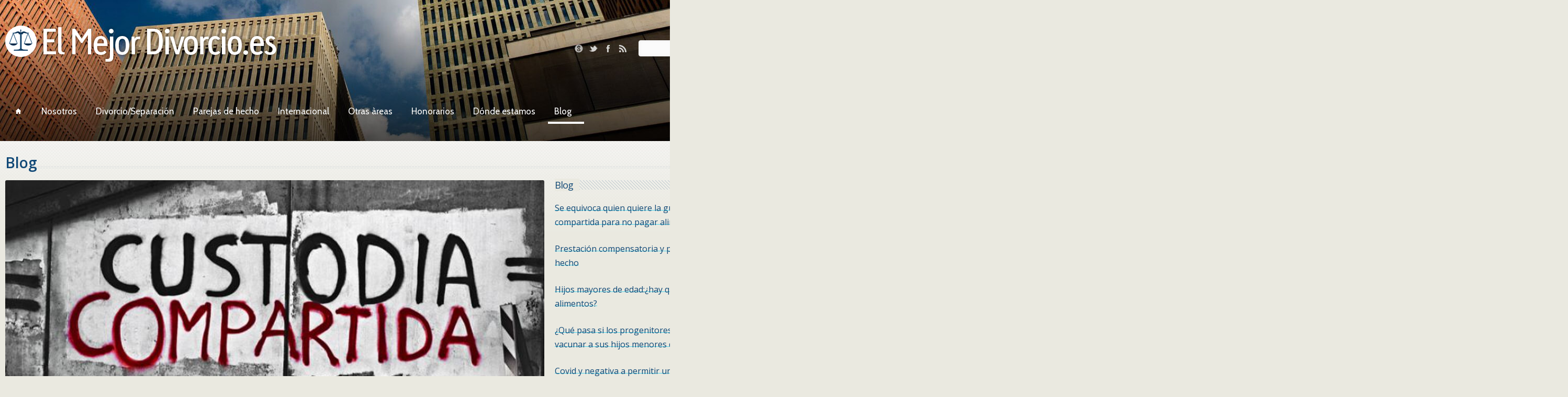

--- FILE ---
content_type: text/html; charset=utf-8
request_url: https://www.elmejordivorcio.es/blog
body_size: 14233
content:
<!DOCTYPE html>

<!--[if IE 7 ]><html class="ie ie7" xmlns="http://www.w3.org/1999/xhtml" xml:lang="es" version="XHTML+RDFa 1.0" dir="ltr"
  xmlns:content="http://purl.org/rss/1.0/modules/content/"
  xmlns:dc="http://purl.org/dc/terms/"
  xmlns:foaf="http://xmlns.com/foaf/0.1/"
  xmlns:og="http://ogp.me/ns#"
  xmlns:rdfs="http://www.w3.org/2000/01/rdf-schema#"
  xmlns:sioc="http://rdfs.org/sioc/ns#"
  xmlns:sioct="http://rdfs.org/sioc/types#"
  xmlns:skos="http://www.w3.org/2004/02/skos/core#"
  xmlns:xsd="http://www.w3.org/2001/XMLSchema#"><![endif]-->
<!--[if IE 8 ]><html class="ie ie8" xmlns="http://www.w3.org/1999/xhtml" xml:lang="es" version="XHTML+RDFa 1.0" dir="ltr"
  xmlns:content="http://purl.org/rss/1.0/modules/content/"
  xmlns:dc="http://purl.org/dc/terms/"
  xmlns:foaf="http://xmlns.com/foaf/0.1/"
  xmlns:og="http://ogp.me/ns#"
  xmlns:rdfs="http://www.w3.org/2000/01/rdf-schema#"
  xmlns:sioc="http://rdfs.org/sioc/ns#"
  xmlns:sioct="http://rdfs.org/sioc/types#"
  xmlns:skos="http://www.w3.org/2004/02/skos/core#"
  xmlns:xsd="http://www.w3.org/2001/XMLSchema#"><![endif]-->
<!--[if (gte IE 9)|!(IE)]><!--><html xmlns="http://www.w3.org/1999/xhtml" xml:lang="es" version="XHTML+RDFa 1.0" dir="ltr"
  xmlns:content="http://purl.org/rss/1.0/modules/content/"
  xmlns:dc="http://purl.org/dc/terms/"
  xmlns:foaf="http://xmlns.com/foaf/0.1/"
  xmlns:og="http://ogp.me/ns#"
  xmlns:rdfs="http://www.w3.org/2000/01/rdf-schema#"
  xmlns:sioc="http://rdfs.org/sioc/ns#"
  xmlns:sioct="http://rdfs.org/sioc/types#"
  xmlns:skos="http://www.w3.org/2004/02/skos/core#"
  xmlns:xsd="http://www.w3.org/2001/XMLSchema#"><!--<![endif]-->

  <head profile="http://www.w3.org/1999/xhtml/vocab">
    <meta http-equiv="Content-Type" content="text/html; charset=utf-8" />
<link rel="alternate" type="application/rss+xml" title="Blog" href="https://www.elmejordivorcio.es/taxonomy/term/all/all/feed" />
<link rel="alternate" type="application/rss+xml" title="Blog" href="https://www.elmejordivorcio.es/blog/rss/all" />
<meta name="viewport" content="width=device-width, initial-scale=1" />
<meta name="generator" content="Drupal 7 (https://www.drupal.org)" />
<link rel="canonical" href="https://www.elmejordivorcio.es/blog" />
<link rel="shortlink" href="https://www.elmejordivorcio.es/taxonomy/term/all" />
<meta name="twitter:card" content="summary" />
<meta name="twitter:url" content="https://www.elmejordivorcio.es/blog" />
<meta name="twitter:title" content="Blog" />
<meta name="dcterms.title" content="Blog" />
<meta name="dcterms.type" content="Text" />
<meta name="dcterms.format" content="text/html" />
<meta name="dcterms.identifier" content="https://www.elmejordivorcio.es/blog" />
    <title>Blog | El Mejor Divorcio</title>
    <link type="text/css" rel="stylesheet" href="https://www.elmejordivorcio.es/sites/default/files/css/css_xE-rWrJf-fncB6ztZfd2huxqgxu4WO-qwma6Xer30m4.css" media="all" />
<link type="text/css" rel="stylesheet" href="https://www.elmejordivorcio.es/sites/default/files/css/css_5pO73qc-z-zv4xoH8aIAp_Prq1thKg1qz9beR7eKaZg.css" media="all" />
<link type="text/css" rel="stylesheet" href="https://www.elmejordivorcio.es/sites/default/files/css/css_Kwa0UDz4gWMoLxZZ6_LyNA2SBh8u5CnKedaVrxsr7mM.css" media="all" />
<link type="text/css" rel="stylesheet" href="https://www.elmejordivorcio.es/sites/default/files/css/css_eOXm-uh5Iu3pK4EbclCjrZYKuBP7h21-lELWTY1m4bQ.css" media="all" />
    <link href='https://fonts.googleapis.com/css?family=Open+Sans:300italic,400italic,600italic,400,300,600' rel='stylesheet' type='text/css'>


    
      
            <link rel="alternate" type="application/rss+xml" title="Blog El Millor Divorci" href="https://www.elmejordivorcio.es/blog/rss" />
      

      <!--[if lt IE 9]><link rel="stylesheet" type="text/css" media="screen" href="/sites/all/themes/aqua/stylesheets/sequencejs-theme.sliding-horizontal-parallax-ie.css" /><![endif]-->
      <script type="text/javascript" src="https://www.elmejordivorcio.es/sites/all/modules/jquery_update/replace/jquery/1.7/jquery.min.js?v=1.7.2"></script>
<script type="text/javascript" src="https://www.elmejordivorcio.es/misc/jquery.once.js?v=1.2"></script>
<script type="text/javascript" src="https://www.elmejordivorcio.es/misc/drupal.js?r3r09h"></script>
<script type="text/javascript" src="https://www.elmejordivorcio.es/sites/default/files/languages/es_ho5yXgnpgRjLC5zwy-Y5-tPuMzkz1jXpnr64UAE2-8c.js?r3r09h"></script>
<script type="text/javascript" src="https://platform.linkedin.com/in.js?async=true"></script>
<script type="text/javascript" src="https://www.elmejordivorcio.es/sites/all/modules/service_links/js/facebook_share.js?r3r09h"></script>
<script type="text/javascript" src="https://www.elmejordivorcio.es/sites/all/modules/service_links/js/twitter_button.js?r3r09h"></script>
<script type="text/javascript" src="https://www.elmejordivorcio.es/sites/all/modules/service_links/js/google_plus_one.js?r3r09h"></script>
<script type="text/javascript" src="https://www.elmejordivorcio.es/sites/all/modules/service_links/js/linkedin_share_button.js?r3r09h"></script>
<script type="text/javascript" src="https://www.elmejordivorcio.es/sites/all/modules/google_analytics/googleanalytics.js?r3r09h"></script>
<script type="text/javascript">
<!--//--><![CDATA[//><!--
(function(i,s,o,g,r,a,m){i["GoogleAnalyticsObject"]=r;i[r]=i[r]||function(){(i[r].q=i[r].q||[]).push(arguments)},i[r].l=1*new Date();a=s.createElement(o),m=s.getElementsByTagName(o)[0];a.async=1;a.src=g;m.parentNode.insertBefore(a,m)})(window,document,"script","https://www.google-analytics.com/analytics.js","ga");ga("create", "UA-118282538-2", {"cookieDomain":"auto","allowLinker":true});ga("require", "linker");ga("linker:autoLink", ["www.elmejordivorcio.es","www.elmejordivorcio.cat"]);ga("send", "pageview");
//--><!]]>
</script>
<script type="text/javascript" src="https://www.elmejordivorcio.es/sites/all/themes/aqua/js/jquery.easing.1.3.js?r3r09h"></script>
<script type="text/javascript" src="https://www.elmejordivorcio.es/sites/all/themes/aqua/js/common.js?r3r09h"></script>
<script type="text/javascript" src="https://www.elmejordivorcio.es/sites/all/themes/aqua/js/isotope.js?r3r09h"></script>
<script type="text/javascript" src="https://www.elmejordivorcio.es/sites/all/themes/aqua/js/jquery.flexslider-min.js?r3r09h"></script>
<script type="text/javascript" src="https://www.elmejordivorcio.es/sites/all/themes/aqua/js/jquery.prettyPhoto.js?r3r09h"></script>
<script type="text/javascript" src="https://www.elmejordivorcio.es/sites/all/themes/aqua/js/jquery.jcarousel.min.js?r3r09h"></script>
<script type="text/javascript" src="https://www.elmejordivorcio.es/sites/all/themes/aqua/js/jquery.tipsy.js?r3r09h"></script>
<script type="text/javascript" src="https://www.elmejordivorcio.es/sites/all/themes/aqua/js/jquery.selectnav.js?r3r09h"></script>
<script type="text/javascript" src="https://www.elmejordivorcio.es/sites/all/themes/aqua/js/aqua.js?r3r09h"></script>
<script type="text/javascript">
<!--//--><![CDATA[//><!--
jQuery.extend(Drupal.settings, {"basePath":"\/","pathPrefix":"","ajaxPageState":{"theme":"aqua","theme_token":"27RfSJDGYtday0k6ycUiF6ZOStdHZSaP1EiJ-qCvfiY","js":{"sites\/all\/modules\/jquery_update\/replace\/jquery\/1.7\/jquery.min.js":1,"misc\/jquery.once.js":1,"misc\/drupal.js":1,"public:\/\/languages\/es_ho5yXgnpgRjLC5zwy-Y5-tPuMzkz1jXpnr64UAE2-8c.js":1,"https:\/\/platform.linkedin.com\/in.js?async=true":1,"sites\/all\/modules\/service_links\/js\/facebook_share.js":1,"sites\/all\/modules\/service_links\/js\/twitter_button.js":1,"sites\/all\/modules\/service_links\/js\/google_plus_one.js":1,"sites\/all\/modules\/service_links\/js\/linkedin_share_button.js":1,"sites\/all\/modules\/google_analytics\/googleanalytics.js":1,"0":1,"sites\/all\/themes\/aqua\/js\/jquery.easing.1.3.js":1,"sites\/all\/themes\/aqua\/js\/common.js":1,"sites\/all\/themes\/aqua\/js\/isotope.js":1,"sites\/all\/themes\/aqua\/js\/jquery.flexslider-min.js":1,"sites\/all\/themes\/aqua\/js\/jquery.prettyPhoto.js":1,"sites\/all\/themes\/aqua\/js\/jquery.jcarousel.min.js":1,"sites\/all\/themes\/aqua\/js\/jquery.tipsy.js":1,"sites\/all\/themes\/aqua\/js\/jquery.selectnav.js":1,"sites\/all\/themes\/aqua\/js\/aqua.js":1},"css":{"modules\/system\/system.base.css":1,"modules\/system\/system.menus.css":1,"modules\/system\/system.messages.css":1,"modules\/system\/system.theme.css":1,"modules\/field\/theme\/field.css":1,"modules\/node\/node.css":1,"modules\/search\/search.css":1,"modules\/user\/user.css":1,"sites\/all\/modules\/views\/css\/views.css":1,"sites\/all\/modules\/ckeditor\/css\/ckeditor.css":1,"sites\/all\/modules\/ctools\/css\/ctools.css":1,"modules\/locale\/locale.css":1,"sites\/all\/themes\/aqua\/stylesheets\/skeleton.css":1,"sites\/all\/themes\/aqua\/stylesheets\/flexslider.css":1,"sites\/all\/themes\/aqua\/stylesheets\/prettyPhoto.css":1,"sites\/all\/themes\/aqua\/stylesheets\/carousel.css":1,"sites\/all\/themes\/aqua\/stylesheets\/style.css":1,"sites\/all\/themes\/aqua\/stylesheets\/aqua.css":1}},"ws_fs":{"type":"button_count","app_id":"150123828484431","css":"","locale":"en_US"},"ws_gpo":{"size":"","annotation":"","lang":"","callback":"","width":300},"ws_lsb":{"countmode":"right"},"googleanalytics":{"trackOutbound":1,"trackMailto":1,"trackDownload":1,"trackDownloadExtensions":"7z|aac|arc|arj|asf|asx|avi|bin|csv|doc(x|m)?|dot(x|m)?|exe|flv|gif|gz|gzip|hqx|jar|jpe?g|js|mp(2|3|4|e?g)|mov(ie)?|msi|msp|pdf|phps|png|ppt(x|m)?|pot(x|m)?|pps(x|m)?|ppam|sld(x|m)?|thmx|qtm?|ra(m|r)?|sea|sit|tar|tgz|torrent|txt|wav|wma|wmv|wpd|xls(x|m|b)?|xlt(x|m)|xlam|xml|z|zip","trackDomainMode":2,"trackCrossDomains":["www.elmejordivorcio.es","www.elmejordivorcio.cat"]},"urlIsAjaxTrusted":{"\/blog":true}});
//--><!]]>
</script>
      <!--[if lt IE 9]>
            <script src="https://html5shim.googlecode.com/svn/trunk/html5.js"></script>
        <![endif]-->


              <!-- menu -->
        <style type="text/css">
          .custom_menu #menu,.custom_menu #menu > ul > li > a{
            background-color:  #174871;
          }
        </style>
        <!-- // end menu -->
      

      <!-- menu font -->
            <style type="text/css">
        .custom_menu #menu > ul > li > a,#menu {
          font-family:Cabin;
                  }
      </style>
      <!-- // menu font -->

      <!-- menu font size -->
            <style type="text/css">
        #menu > ul > li > a{
          font-size: 15px ;
        }
        #menu > ul > li ul > li > a{
          font-size: 14px ;
        }
      </style>
      <!-- // menu font size -->


      <!-- main color -->
            <style type="text/css">
        a:hover, a:focus{
          color: #212121 ;
        }
        .button:hover,
        a:hover.button,
        button:hover,
        input[type="submit"]:hover,
        input[type="reset"]:hover,
        input[type="button"]:hover,
        .button_hilite,
        a.button_hilite,
        .button_hilite,
        a.button_hilite{
          color: #FFF;
          background-color: #212121;
        }
        .section_big_title h1 strong,
        .section_featured_texts h3 a:hover,
        .breadcrumb a:hover,
        .post_meta a:hover,
        #footer a:hover {
          color: #212121 ;
        }
        .portfolio_filter div.current,
        .next:hover,.prev:hover,
        .pagination .links a:hover,
        .info h2,
        .h2.ls-s2,
        jcarousel-next-horizontal:hover,
        .jcarousel-prev-horizontal:hover{
          background-color: #212121 ;
        }
        .footer_pic img:hover{
          border: 1px solid #212121;
        }
      </style>
      <!-- // main color -->

      <!-- heading font -->
            <style type="text/css">
        h1, h2, h3, h4, h5, .title, .section_big_title h1, .heading, #footer h3,
        .page_heading h1{
          font-family: Open Sans;
                  }
      </style>
      <!-- heading font -->

      <!-- button font -->
            <style type="text/css">
        .button, a.button,	button,	input[type="submit"], input[type="reset"], input[type="button"]{
          font-family: Open Sans;
                  }
      </style>
      <!-- // button fonts -->

      <!-- body font -->
            <style typ="text/css">
        body{
          font-family: Open Sans;
        }
      </style>
      <!-- // body font -->

      <!-- body background and color -->
            <style type="text/css">
        body{
          background-image: url(/sites/all/themes/aqua/styler/bgrs/main_bgr.png;        }
      </style>
      <!-- // body bg -->

      <!-- Global site tag (gtag.js) - Google Ads: 936831487 --> <script async
      src="https://www.googletagmanager.com/gtag/js?id=AW-936831487"></script> <script> window.dataLayer
      = window.dataLayer || []; function gtag(){dataLayer.push(arguments);} gtag('js', new Date());
      gtag('config', 'AW-936831487'); </script>

      <!-- Event snippet para llamadas desde el sitio web movil --> <script> function
      gtag_report_conversion(url) { var callback = function () { if (typeof(url) != 'undefined')
      { window.location = url; } };
      gtag('event', 'conversion', { 'send_to': 'AW-936831487/iY1PCKzZvYwBEP_T274D', 'event_callback': callback });
      return false; } </script>

  </head>
  <body class="html not-front not-logged-in one-sidebar sidebar-second page-taxonomy page-taxonomy-term page-taxonomy-term-all i18n-es" >
    <div id="background-full-with-image" class="background-full-with-image-term"> </div>
    <div id="skip-link">
      <a href="#main-content" class="element-invisible element-focusable">Pasar al contenido principal</a>
    </div>
        
<div id="wrapper" class="not-home-page">

  <div class="container">

    <div class="header clearfix row">

        <div class="eight columns header_left">
          <a href="https://www.elmejordivorcio.es/"><img src="https://www.elmejordivorcio.es/sites/default/files/logo_es.png" class="header_logo" alt="Inicio" /></a>

        </div>


      <div class="eight columns">
        <div class="header_right">
            <div class="region region-header">
    <div id="block-locale-language" class="block block-locale">

    
  <div class="content">
    <ul class="language-switcher-locale-url"><li class="ca first"><a href="https://www.elmillordivorci.cat/blog" class="language-link" xml:lang="ca">Català</a></li>
<li class="es last active"><a href="https://www.elmejordivorcio.es/blog" class="language-link active" xml:lang="es">Español</a></li>
</ul>  </div>
</div>
  </div>
                    
          <div class="header_soc_search clearfix">
                          <div class="header_search">
                <form class="search" action="/blog" method="post" id="searchform" accept-charset="UTF-8"><div><div class="container-inline">
      <h2 class="element-invisible">Formulario de búsqueda</h2>
    <button class="button_search"></button><div class="form-item form-type-textfield form-item-search-block-form">
  <label class="element-invisible" for="s">Buscar </label>
 <input title="Escriba lo que quiere buscar." class="search-text-box form-text" type="text" id="s" name="search_block_form" value="" size="15" maxlength="128" />
</div>
<div class="form-actions form-wrapper" id="edit-actions"><input type="submit" id="edit-submit" name="op" value="Buscar" class="form-submit" /></div><input type="hidden" name="form_build_id" value="form-AYY0_OmS13qqhj5UyjReR9Z4WOQxGrS0GWM2D_QR4NE" />
<input type="hidden" name="form_id" value="search_block_form" />
</div>
</div></form>              </div>
            
                                      <a href="/blog/rss" class="header_soc_rss" id="soc_rss">RSS</a>
                                      <a href="https://www.facebook.com/pages/Elmejordivorcioes/543387139050186" class="header_soc_fb" id="soc_fb">Facebook</a>
                                      <a href="https://twitter.com/ElMillorDivorci" class="header_soc_twitter" id="soc_twitter">Twitter</a>
                                      <a href='https://plus.google.com/110062997046865831985/posts' target='_blank' class='header_soc_google' title='Google+'>Google+</a>
            
          </div>
        </div>
      </div>
    </div>

    <!-- Main Navigation -->
    <div class="row no_bm">
      <div class="custom_menu sixteen columns">
        <div id="menu">
          <ul id="responsive"  class="nav_simple sf-menu main-menu sf-horizontal sf-style-none sf-total-items-8 sf-parent-items-0 sf-single-items-8"><li><a href="https://www.elmejordivorcio.es/"><span class="home_icon"></span></a></li><li id="menu-711-1" class="first odd sf-item-1 sf-depth-1 mainMenu sf-no-children"><a href="https://www.elmejordivorcio.es/abogados-familia" class="sf-depth-1 ">Nosotros</a></li><li id="menu-702-1" class="middle even sf-item-2 sf-depth-1 mainMenu sf-no-children"><a href="https://www.elmejordivorcio.es/abogados-divorcios-barcelona" class="sf-depth-1 ">Divorcio/Separación</a></li><li id="menu-709-1" class="middle odd sf-item-3 sf-depth-1 mainMenu sf-no-children"><a href="https://www.elmejordivorcio.es/parejas-de-hecho" class="sf-depth-1 ">Parejas de hecho</a></li><li id="menu-705-1" class="middle even sf-item-4 sf-depth-1 mainMenu sf-no-children"><a href="https://www.elmejordivorcio.es/abogados-divorcio-separacion-internacional" class="sf-depth-1 ">Internacional</a></li><li id="menu-703-1" class="middle odd sf-item-5 sf-depth-1 mainMenu sf-no-children"><a href="https://www.elmejordivorcio.es/abogados-divorcios-barcelona-separaciones-violencia" class="sf-depth-1 ">Otras àreas</a></li><li id="menu-714-1" class="middle even sf-item-6 sf-depth-1 mainMenu sf-no-children"><a href="https://www.elmejordivorcio.es/abogados-divorcios-barcelona-divorcio-honorarios" class="sf-depth-1 ">Honorarios</a></li><li id="menu-1144-1" class="middle odd sf-item-7 sf-depth-1 mainMenu sf-no-children"><a href="https://www.elmejordivorcio.es/donde-estamos-abogados-divorcios-barcelona" class="sf-depth-1 ">Dónde estamos</a></li><li id="menu-878-1" class="active-trail last even sf-item-8 sf-depth-1 mainMenu sf-no-children"><a href="https://www.elmejordivorcio.es/blog" title="" class="sf-depth-1  active">Blog</a></li></ul>        </div>

      </div>
    </div>
    <!-- Main Navigation::END -->
                    <div class="row">
        <div class="sixteen columns">

                                <div class="page_heading">
              <h1>Blog</h1>
            </div>
                            </div>
      </div>
    
    


    <!-- highlighted -->
        <!-- //highlighted -->


    <div class="row">

      
              <div id="content" class="twelve columns ">
        



          
          
                    
            <div class="region region-content">
    <div id="block-system-main" class="block block-system">

    
  <div class="content">
    <div class="view view-taxonomy-term view-id-taxonomy_term view-display-id-page view-dom-id-37721ad6123c7774d5ee5a8ffff1ff00">
        
  
  
      <div class="view-content">
        <div class="views-row views-row-1 views-row-odd views-row-first">
    <div id="node-232" class="node node-blog node-teaser node-blog node-teaser clearfix" about="https://www.elmejordivorcio.es/blog/se-equivoca-quien-quiere-guarda-compartida-para-no-pagar-alimentos" typeof="sioc:Post sioct:BlogPost">

      <div class="node-image">
      
        

        <!-- single image -->
        <div class="pic">
          <a href="https://www.elmejordivorcio.es/blog/se-equivoca-quien-quiere-guarda-compartida-para-no-pagar-alimentos">
            <img typeof="foaf:Image" src="https://www.elmejordivorcio.es/sites/default/files/styles/blog_teaser/public/CUSTODIA-COMPARTIDA_3.jpg?itok=p0tQGaIM" width="700" height="320" alt="" />            <div class="img_overlay"></div>
          </a>
        </div>
        <!-- single image -->
      


          </div>

  


  
        <h3 class="post_title"><a href="https://www.elmejordivorcio.es/blog/se-equivoca-quien-quiere-guarda-compartida-para-no-pagar-alimentos">Se equivoca quien quiere la guarda compartida para no pagar alimentos</a></h3>
    <span property="dc:title" content="Se equivoca quien quiere la guarda compartida para no pagar alimentos" class="rdf-meta element-hidden"></span>
      <div class="submitted">
      <span property="dc:date dc:created" content="2023-01-03T18:13:36+01:00" datatype="xsd:dateTime" rel="sioc:has_creator"><p class="post_meta"><span class="calendar">Mar Ene, 2023</span><span class="author">by <span class="username" xml:lang="" about="https://www.elmejordivorcio.es/users/jaume-codina" typeof="sioc:UserAccount" property="foaf:name" datatype="">Jaume Codina</span></span><span class="tags"><a href="https://www.elmejordivorcio.es/tags/custodia-compartida">custodia compartida</a>, <a href="https://www.elmejordivorcio.es/tags/alimentos">alimentos</a>, <a href="https://www.elmejordivorcio.es/tags/jaume-codina">Jaume Codina</a>, <a href="https://www.elmejordivorcio.es/tags/abogado-familia">abogado de familia</a>, <a href="https://www.elmejordivorcio.es/tags/divorcio">Divorcio</a>, <a href="https://www.elmejordivorcio.es/tags/barcelona">barcelona</a></span></p></span>    </div>
  
  <div class="content">
    <div class="field field-name-body field-type-text-with-summary field-label-hidden"><div class="field-items"><div class="field-item even" property="content:encoded"><p><span style="font-size:14px;"><strong><span style="font-size:24px;">L</span></strong>a custodia &nbsp;compartida no significa que no haya pensión de alimentos. Así de claro. Una de las “leyendas urbanas”&nbsp; con que más frecuentemente nos topamos los abogados especialistas en divorcios y separaciones es que, cuando se establece un régimen de guarda compartida, no es necesario que ninguno de los progenitores pague cantidad alguna en concepto de alimentos. Error. Cada progenitor deberá contribuir a los gastos de los menores de manera proporcional a sus posibilidades económicas.</span></p>
</div></div></div><div class="service-links"><ul class="links"><li class="service-links-google-plus-one first"><a href="https://www.elmejordivorcio.es/node/232" title="Plus it" class="service-links-google-plus-one" rel="nofollow" target="_blank"><span class="element-invisible">Google Plus One</span></a></li>
<li class="service-links-linkedin-share-button"><a href="https://www.elmejordivorcio.es/node/232" title="Share on Linkedin" class="service-links-linkedin-share-button" rel="nofollow" target="_blank"><span class="element-invisible">Linkedin Share Button</span></a></li>
<li class="service-links-facebook-share"><a href="https://www.facebook.com/sharer.php" title="Share this post on Facebook" class="service-links-facebook-share" rel="https://www.elmejordivorcio.es/node/232" target="_blank"><span class="element-invisible">Share on Facebook</span></a></li>
<li class="service-links-twitter-widget last"><a href="https://twitter.com/share?url=https%3A//www.elmejordivorcio.es/node/232&amp;count=horizontal&amp;via=&amp;text=Se%20equivoca%20quien%20quiere%20la%20guarda%20compartida%20para%20no%20pagar%20alimentos&amp;counturl=https%3A//www.elmejordivorcio.es/node/232" class="twitter-share-button service-links-twitter-widget" title="Tweet This" rel="nofollow" target="_blank"><span class="element-invisible">Tweet Widget</span></a></li>
</ul></div>  </div>

  

</div>
  </div>
  <div class="views-row views-row-2 views-row-even">
    <div id="node-230" class="node node-blog node-teaser node-blog node-teaser clearfix" about="https://www.elmejordivorcio.es/blog/prestaci%C3%B3n-compensatoria-pareja-hecho" typeof="sioc:Post sioct:BlogPost">

      <div class="node-image">
      
        

        <!-- single image -->
        <div class="pic">
          <a href="https://www.elmejordivorcio.es/blog/prestaci%C3%B3n-compensatoria-pareja-hecho">
            <img typeof="foaf:Image" src="https://www.elmejordivorcio.es/sites/default/files/styles/blog_teaser/public/shutterstock-257531530_0.jpg?itok=gekM7BGQ" width="700" height="320" alt="" />            <div class="img_overlay"></div>
          </a>
        </div>
        <!-- single image -->
      


          </div>

  


  
        <h3 class="post_title"><a href="https://www.elmejordivorcio.es/blog/prestaci%C3%B3n-compensatoria-pareja-hecho">Prestación compensatoria y pareja de hecho</a></h3>
    <span property="dc:title" content="Prestación compensatoria y pareja de hecho" class="rdf-meta element-hidden"></span>
      <div class="submitted">
      <span property="dc:date dc:created" content="2022-08-29T11:31:15+02:00" datatype="xsd:dateTime" rel="sioc:has_creator"><p class="post_meta"><span class="calendar">Lun Ago, 2022</span><span class="author">by <span class="username" xml:lang="" about="https://www.elmejordivorcio.es/users/jaume-codina" typeof="sioc:UserAccount" property="foaf:name" datatype="">Jaume Codina</span></span><span class="tags"><a href="https://www.elmejordivorcio.es/tags/prestaci%C3%B3n-compensatoria">prestación compensatoria</a>, <a href="https://www.elmejordivorcio.es/tags/pareja-hecho">pareja de hecho</a>, <a href="https://www.elmejordivorcio.es/tags/prestaci%C3%B3n-alimentaria">prestación  alimentaria</a>, <a href="https://www.elmejordivorcio.es/tags/jaume-codina">Jaume Codina</a>, <a href="https://www.elmejordivorcio.es/tags/abogado-familia">abogado de familia</a>, <a href="https://www.elmejordivorcio.es/tags/divorcio">Divorcio</a>, <a href="https://www.elmejordivorcio.es/tags/barcelona">barcelona</a></span></p></span>    </div>
  
  <div class="content">
    <div class="field field-name-body field-type-text-with-summary field-label-hidden"><div class="field-items"><div class="field-item even" property="content:encoded"><p>Hay que dejar claro que la prestación compensatoria no existe cuando se trata de la disolución de una pareja de hecho. El Codi Civil de Catalunya sólo contempla la posibilidad de establecer una prestación compensatoria en los casos de divorcio y separación matrimonial, nunca cuando se extingue una pareja de hecho.</p>
</div></div></div><div class="service-links"><ul class="links"><li class="service-links-google-plus-one first"><a href="https://www.elmejordivorcio.es/node/230" title="Plus it" class="service-links-google-plus-one" rel="nofollow" target="_blank"><span class="element-invisible">Google Plus One</span></a></li>
<li class="service-links-linkedin-share-button"><a href="https://www.elmejordivorcio.es/node/230" title="Share on Linkedin" class="service-links-linkedin-share-button" rel="nofollow" target="_blank"><span class="element-invisible">Linkedin Share Button</span></a></li>
<li class="service-links-facebook-share"><a href="https://www.facebook.com/sharer.php" title="Share this post on Facebook" class="service-links-facebook-share" rel="https://www.elmejordivorcio.es/node/230" target="_blank"><span class="element-invisible">Share on Facebook</span></a></li>
<li class="service-links-twitter-widget last"><a href="https://twitter.com/share?url=https%3A//www.elmejordivorcio.es/node/230&amp;count=horizontal&amp;via=&amp;text=Prestaci%C3%B3n%20compensatoria%20y%20pareja%20de%20hecho&amp;counturl=https%3A//www.elmejordivorcio.es/node/230" class="twitter-share-button service-links-twitter-widget" title="Tweet This" rel="nofollow" target="_blank"><span class="element-invisible">Tweet Widget</span></a></li>
</ul></div>  </div>

  

</div>
  </div>
  <div class="views-row views-row-3 views-row-odd">
    <div id="node-227" class="node node-blog node-teaser node-blog node-teaser clearfix" about="https://www.elmejordivorcio.es/blog/hijos-mayores-edad%C2%BFhay-que-pagar-alimentos" typeof="sioc:Post sioct:BlogPost">

      <div class="node-image">
      
        

        <!-- single image -->
        <div class="pic">
          <a href="https://www.elmejordivorcio.es/blog/hijos-mayores-edad%C2%BFhay-que-pagar-alimentos">
            <img typeof="foaf:Image" src="https://www.elmejordivorcio.es/sites/default/files/styles/blog_teaser/public/03_0000000000.jpg?itok=xQ6DugJJ" width="700" height="320" alt="" />            <div class="img_overlay"></div>
          </a>
        </div>
        <!-- single image -->
      


          </div>

  


  
        <h3 class="post_title"><a href="https://www.elmejordivorcio.es/blog/hijos-mayores-edad%C2%BFhay-que-pagar-alimentos">Hijos mayores de edad:¿hay que pagar alimentos?</a></h3>
    <span property="dc:title" content="Hijos mayores de edad:¿hay que pagar alimentos?" class="rdf-meta element-hidden"></span>
      <div class="submitted">
      <span property="dc:date dc:created" content="2022-03-25T17:06:29+01:00" datatype="xsd:dateTime" rel="sioc:has_creator"><p class="post_meta"><span class="calendar">Vie Mar, 2022</span><span class="author">by <span class="username" xml:lang="" about="https://www.elmejordivorcio.es/users/jaume-codina" typeof="sioc:UserAccount" property="foaf:name" datatype="">Jaume Codina</span></span><span class="tags"><a href="https://www.elmejordivorcio.es/tags/hijos">hijos</a>, <a href="https://www.elmejordivorcio.es/tags/mayores-edad">mayores de edad</a>, <a href="https://www.elmejordivorcio.es/tags/alimentos">alimentos</a>, <a href="https://www.elmejordivorcio.es/tags/jaume-codina">Jaume Codina</a>, <a href="https://www.elmejordivorcio.es/tags/abogado">abogado</a>, <a href="https://www.elmejordivorcio.es/tags/divorcio">Divorcio</a>, <a href="https://www.elmejordivorcio.es/tags/familia">familia</a>, <a href="https://www.elmejordivorcio.es/tags/barcelona">barcelona</a></span></p></span>    </div>
  
  <div class="content">
    <div class="field field-name-body field-type-text-with-summary field-label-hidden"><div class="field-items"><div class="field-item even" property="content:encoded"><p><span style="font-size:14px;">¿H</span>ay que pagar una pensión de alimentos a los hijos mayores de edad? ¿Qué incluye? ¿Hasta cuándo hay que pagar? Son preguntas que los abogados de familia acostumbramos a recibir de manera repetida. El Codi Civil de Catalunya &nbsp;prevé que se puedan establecer alimentos para hijos mayores de edad y que se mantengan hasta que esos hijos tengan ingresos propios o estén en condiciones de tenerlos.</p>
</div></div></div><div class="service-links"><ul class="links"><li class="service-links-google-plus-one first"><a href="https://www.elmejordivorcio.es/node/227" title="Plus it" class="service-links-google-plus-one" rel="nofollow" target="_blank"><span class="element-invisible">Google Plus One</span></a></li>
<li class="service-links-linkedin-share-button"><a href="https://www.elmejordivorcio.es/node/227" title="Share on Linkedin" class="service-links-linkedin-share-button" rel="nofollow" target="_blank"><span class="element-invisible">Linkedin Share Button</span></a></li>
<li class="service-links-facebook-share"><a href="https://www.facebook.com/sharer.php" title="Share this post on Facebook" class="service-links-facebook-share" rel="https://www.elmejordivorcio.es/node/227" target="_blank"><span class="element-invisible">Share on Facebook</span></a></li>
<li class="service-links-twitter-widget last"><a href="https://twitter.com/share?url=https%3A//www.elmejordivorcio.es/node/227&amp;count=horizontal&amp;via=&amp;text=Hijos%20mayores%20de%20edad%3A%C2%BFhay%20que%20pagar%20alimentos%3F&amp;counturl=https%3A//www.elmejordivorcio.es/node/227" class="twitter-share-button service-links-twitter-widget" title="Tweet This" rel="nofollow" target="_blank"><span class="element-invisible">Tweet Widget</span></a></li>
</ul></div>  </div>

  

</div>
  </div>
  <div class="views-row views-row-4 views-row-even">
    <div id="node-225" class="node node-blog node-teaser node-blog node-teaser clearfix" about="https://www.elmejordivorcio.es/blog/%C2%BFqu%C3%A9-pasa-si-los-progenitores-no-quieren-vacunar-sus-hijos-menores-edad" typeof="sioc:Post sioct:BlogPost">

      <div class="node-image">
      
        

        <!-- single image -->
        <div class="pic">
          <a href="https://www.elmejordivorcio.es/blog/%C2%BFqu%C3%A9-pasa-si-los-progenitores-no-quieren-vacunar-sus-hijos-menores-edad">
            <img typeof="foaf:Image" src="https://www.elmejordivorcio.es/sites/default/files/styles/blog_teaser/public/COVID-22.jpg?itok=RW-PmNF7" width="700" height="320" alt="" />            <div class="img_overlay"></div>
          </a>
        </div>
        <!-- single image -->
      


          </div>

  


  
        <h3 class="post_title"><a href="https://www.elmejordivorcio.es/blog/%C2%BFqu%C3%A9-pasa-si-los-progenitores-no-quieren-vacunar-sus-hijos-menores-edad">¿Qué pasa si los progenitores no quieren vacunar a sus hijos menores de edad?</a></h3>
    <span property="dc:title" content="¿Qué pasa si los progenitores no quieren vacunar a sus hijos menores de edad?" class="rdf-meta element-hidden"></span>
      <div class="submitted">
      <span property="dc:date dc:created" content="2021-08-04T17:36:26+02:00" datatype="xsd:dateTime" rel="sioc:has_creator"><p class="post_meta"><span class="calendar">Mié Ago, 2021</span><span class="author">by <span class="username" xml:lang="" about="https://www.elmejordivorcio.es/users/jaume-codina" typeof="sioc:UserAccount" property="foaf:name" datatype="">Jaume Codina</span></span><span class="tags"><a href="https://www.elmejordivorcio.es/taxonomy/term/229">vacuna</a>, <a href="https://www.elmejordivorcio.es/tags/covid">covid</a>, <a href="https://www.elmejordivorcio.es/tags/menores">menores</a>, <a href="https://www.elmejordivorcio.es/tags/patria-potestad">patria potestad</a>, <a href="https://www.elmejordivorcio.es/tags/jaume-codina">Jaume Codina</a>, <a href="https://www.elmejordivorcio.es/tags/abogado-familia">abogado de familia</a>, <a href="https://www.elmejordivorcio.es/tags/divorcios">Divorcios</a></span></p></span>    </div>
  
  <div class="content">
    <div class="field field-name-body field-type-text-with-summary field-label-hidden"><div class="field-items"><div class="field-item even" property="content:encoded"><p><span style="font-size: 26px;"><strong>A</strong></span>&nbsp;partir de este 4 de agosto, en Catalunya ya se puede administrar &nbsp;la vacuna contra el Covid-19 a menores &nbsp;de entre 12 y 15 años. Ya hace tiempo que otras comunidades lo están haciendo, y todo hace pensar que, dentro de unes semanas,&nbsp; se abrirá la vacunación a franjas de edad inferiores. Los menores que se encuentran en estas franjas están todavía sujetos a la potestad parental que ostentan ambos progenitores. ¿Qué puede suceder, pues, si uno de los progenitores no quiere que el hijo o la hija se vacune? O, aún más, ¿qué puede pasar si ambos progenitores se oponen a la vacunación?</p>
</div></div></div><div class="service-links"><ul class="links"><li class="service-links-google-plus-one first"><a href="https://www.elmejordivorcio.es/node/225" title="Plus it" class="service-links-google-plus-one" rel="nofollow" target="_blank"><span class="element-invisible">Google Plus One</span></a></li>
<li class="service-links-linkedin-share-button"><a href="https://www.elmejordivorcio.es/node/225" title="Share on Linkedin" class="service-links-linkedin-share-button" rel="nofollow" target="_blank"><span class="element-invisible">Linkedin Share Button</span></a></li>
<li class="service-links-facebook-share"><a href="https://www.facebook.com/sharer.php" title="Share this post on Facebook" class="service-links-facebook-share" rel="https://www.elmejordivorcio.es/node/225" target="_blank"><span class="element-invisible">Share on Facebook</span></a></li>
<li class="service-links-twitter-widget last"><a href="https://twitter.com/share?url=https%3A//www.elmejordivorcio.es/node/225&amp;count=horizontal&amp;via=&amp;text=%C2%BFQu%C3%A9%20pasa%20si%20los%20progenitores%20no%20quieren%20vacunar%20a%20sus%20hijos%20menores%20de%20edad%3F&amp;counturl=https%3A//www.elmejordivorcio.es/node/225" class="twitter-share-button service-links-twitter-widget" title="Tweet This" rel="nofollow" target="_blank"><span class="element-invisible">Tweet Widget</span></a></li>
</ul></div>  </div>

  

</div>
  </div>
  <div class="views-row views-row-5 views-row-odd">
    <div id="node-223" class="node node-blog node-teaser node-blog node-teaser clearfix" about="https://www.elmejordivorcio.es/blog/covid-negativa-permitir-una-vacunaci%C3%B3n" typeof="sioc:Post sioct:BlogPost">

      <div class="node-image">
      
        

        <!-- single image -->
        <div class="pic">
          <a href="https://www.elmejordivorcio.es/blog/covid-negativa-permitir-una-vacunaci%C3%B3n">
            <img typeof="foaf:Image" src="https://www.elmejordivorcio.es/sites/default/files/styles/blog_teaser/public/7407518-0-image-a-1_1544749150529_2.jpg?itok=-oX3cTCA" width="700" height="320" alt="" />            <div class="img_overlay"></div>
          </a>
        </div>
        <!-- single image -->
      


          </div>

  


  
        <h3 class="post_title"><a href="https://www.elmejordivorcio.es/blog/covid-negativa-permitir-una-vacunaci%C3%B3n">Covid y negativa a permitir una vacunación</a></h3>
    <span property="dc:title" content="Covid y negativa a permitir una vacunación" class="rdf-meta element-hidden"></span>
      <div class="submitted">
      <span property="dc:date dc:created" content="2021-01-18T19:19:26+01:00" datatype="xsd:dateTime" rel="sioc:has_creator"><p class="post_meta"><span class="calendar">Lun Ene, 2021</span><span class="author">by <span class="username" xml:lang="" about="https://www.elmejordivorcio.es/users/jaume-codina" typeof="sioc:UserAccount" property="foaf:name" datatype="">Jaume Codina</span></span><span class="tags"><a href="https://www.elmejordivorcio.es/taxonomy/term/228">tutela</a>, <a href="https://www.elmejordivorcio.es/tags/negativa-vacuna">negativa vacuna</a>, <a href="https://www.elmejordivorcio.es/tags/familia">familia</a>, <a href="https://www.elmejordivorcio.es/tags/jaume-codina">Jaume Codina</a>, <a href="https://www.elmejordivorcio.es/tags/abogado-familia-barcelona-0">abogado de  familia Barcelona</a></span></p></span>    </div>
  
  <div class="content">
    <div class="field field-name-body field-type-text-with-summary field-label-hidden"><div class="field-items"><div class="field-item even" property="content:encoded"><p>¿<span style="font-size:14px;">Q</span>ué puede suceder si un tutor legal se niega a que se vacune la persona que tiene a su cargo? Casi todas las encuestas dicen que alrededor de un 25% de la población española no ve claro vacunarse o, directamente, no se quiere vacunar. A día de hoy, ya se han registrado casos en que familiares de personas dependientes se han opuesto a que sean vacunados. ¿Qué puede pasar en estos casos? &nbsp;¿Es eso legal? El poder que la ley otorga a un tutor legal, ¿le permite adoptar decisiones de ese tipo? Hay que buscar la respuesta en el artículo 9 de la Ley de Autonomía del Paciente que dice, claramente, que el tutor, o bien los familiares de una persona dependiente, han de tomar las decisiones que crean oportunas, siempre teniendo en cuenta “el mayor beneficio para la vida o la salud del paciente”</p>
</div></div></div><div class="service-links"><ul class="links"><li class="service-links-google-plus-one first"><a href="https://www.elmejordivorcio.es/node/223" title="Plus it" class="service-links-google-plus-one" rel="nofollow" target="_blank"><span class="element-invisible">Google Plus One</span></a></li>
<li class="service-links-linkedin-share-button"><a href="https://www.elmejordivorcio.es/node/223" title="Share on Linkedin" class="service-links-linkedin-share-button" rel="nofollow" target="_blank"><span class="element-invisible">Linkedin Share Button</span></a></li>
<li class="service-links-facebook-share"><a href="https://www.facebook.com/sharer.php" title="Share this post on Facebook" class="service-links-facebook-share" rel="https://www.elmejordivorcio.es/node/223" target="_blank"><span class="element-invisible">Share on Facebook</span></a></li>
<li class="service-links-twitter-widget last"><a href="https://twitter.com/share?url=https%3A//www.elmejordivorcio.es/node/223&amp;count=horizontal&amp;via=&amp;text=Covid%20y%20negativa%20a%20permitir%20una%20vacunaci%C3%B3n&amp;counturl=https%3A//www.elmejordivorcio.es/node/223" class="twitter-share-button service-links-twitter-widget" title="Tweet This" rel="nofollow" target="_blank"><span class="element-invisible">Tweet Widget</span></a></li>
</ul></div>  </div>

  

</div>
  </div>
  <div class="views-row views-row-6 views-row-even">
    <div id="node-218" class="node node-blog node-teaser node-blog node-teaser clearfix" about="https://www.elmejordivorcio.es/blog/coronavirus-derecho-familia-procedimiento-judicial-especial" typeof="sioc:Post sioct:BlogPost">

      <div class="node-image">
      
        

        <!-- single image -->
        <div class="pic">
          <a href="https://www.elmejordivorcio.es/blog/coronavirus-derecho-familia-procedimiento-judicial-especial">
            <img typeof="foaf:Image" src="https://www.elmejordivorcio.es/sites/default/files/styles/blog_teaser/public/11-uni317998-crop.jpg?itok=EtjK_4IO" width="700" height="320" alt="" />            <div class="img_overlay"></div>
          </a>
        </div>
        <!-- single image -->
      


          </div>

  


  
        <h3 class="post_title"><a href="https://www.elmejordivorcio.es/blog/coronavirus-derecho-familia-procedimiento-judicial-especial">Coronavirus y Derecho de Familia: procedimiento judicial especial</a></h3>
    <span property="dc:title" content="Coronavirus y Derecho de Familia: procedimiento judicial especial" class="rdf-meta element-hidden"></span>
      <div class="submitted">
      <span property="dc:date dc:created" content="2020-05-14T14:07:27+02:00" datatype="xsd:dateTime" rel="sioc:has_creator"><p class="post_meta"><span class="calendar">Jue Mayo, 2020</span><span class="author">by <span class="username" xml:lang="" about="https://www.elmejordivorcio.es/users/jaume-codina" typeof="sioc:UserAccount" property="foaf:name" datatype="">Jaume Codina</span></span><span class="tags"><a href="https://www.elmejordivorcio.es/tags/coronavirus">coronavirus</a>, <a href="https://www.elmejordivorcio.es/tags/divorcio">Divorcio</a>, <a href="https://www.elmejordivorcio.es/tags/covid-19">covid-19</a>, <a href="https://www.elmejordivorcio.es/tags/separaci%C3%B3n">Separación</a>, <a href="https://www.elmejordivorcio.es/tags/procedimiento-especial">procedimiento especial</a>, <a href="https://www.elmejordivorcio.es/tags/jaume-codina">Jaume Codina</a>, <a href="https://www.elmejordivorcio.es/tags/abogado-familia">abogado de familia</a>, <a href="https://www.elmejordivorcio.es/tags/barcelona">barcelona</a></span></p></span>    </div>
  
  <div class="content">
    <div class="field field-name-body field-type-text-with-summary field-label-hidden"><div class="field-items"><div class="field-item even" property="content:encoded"><p><span style="font-size: 22px;">A</span>&nbsp;estas alturas, resulta ya evidente que, cuando se Levante el estado de alarma y los juzgados retomen su actividad habitual, se producirá&nbsp; un embotellamiento de proporciones colosales, especialmente en el ámbito &nbsp;laboral, en concursal &nbsp;y, también, en el ámbito del Derecho de Familia.</p>
<p>Habrá un alud de demandes que, de hecho, ya ha comenzado después de que, desde hace unos días,&nbsp; ya es posible presentar escritos en los juzgados. Por lo que se refiere &nbsp;a la esfera que nos ocupa, la de las crisis familiares, divorcios, separaciones y extinciones de parejas de hecho, la &nbsp;inmensa mayoría de cuestiones contenciosas harán referencia a nuevos divorcios o extinciones de pareja, a medidas económicas porque alguno de los ex-cónyuges o ex-miembros de la pareja se ha quedado sin trabajo &nbsp;y, naturalmente, al incumplimiento del régimen de guarda y custodia de los hijos menores que hubiera podido registrarse durante el estado de confinamiento.</p>
</div></div></div><div class="service-links"><ul class="links"><li class="service-links-google-plus-one first"><a href="https://www.elmejordivorcio.es/node/218" title="Plus it" class="service-links-google-plus-one" rel="nofollow" target="_blank"><span class="element-invisible">Google Plus One</span></a></li>
<li class="service-links-linkedin-share-button"><a href="https://www.elmejordivorcio.es/node/218" title="Share on Linkedin" class="service-links-linkedin-share-button" rel="nofollow" target="_blank"><span class="element-invisible">Linkedin Share Button</span></a></li>
<li class="service-links-facebook-share"><a href="https://www.facebook.com/sharer.php" title="Share this post on Facebook" class="service-links-facebook-share" rel="https://www.elmejordivorcio.es/node/218" target="_blank"><span class="element-invisible">Share on Facebook</span></a></li>
<li class="service-links-twitter-widget last"><a href="https://twitter.com/share?url=https%3A//www.elmejordivorcio.es/node/218&amp;count=horizontal&amp;via=&amp;text=Coronavirus%20y%20Derecho%20de%20Familia%3A%20procedimiento%20judicial%20especial&amp;counturl=https%3A//www.elmejordivorcio.es/node/218" class="twitter-share-button service-links-twitter-widget" title="Tweet This" rel="nofollow" target="_blank"><span class="element-invisible">Tweet Widget</span></a></li>
</ul></div>  </div>

  

</div>
  </div>
  <div class="views-row views-row-7 views-row-odd">
    <div id="node-216" class="node node-blog node-teaser node-blog node-teaser clearfix" about="https://www.elmejordivorcio.es/blog/coronavirus-pensi%C3%B3n-alimentos-para-los-hijos" typeof="sioc:Post sioct:BlogPost">

      <div class="node-image">
      
        

        <!-- single image -->
        <div class="pic">
          <a href="https://www.elmejordivorcio.es/blog/coronavirus-pensi%C3%B3n-alimentos-para-los-hijos">
            <img typeof="foaf:Image" src="https://www.elmejordivorcio.es/sites/default/files/styles/blog_teaser/public/Money-Covid19.jpg?itok=I-T0BAfH" width="700" height="320" alt="" />            <div class="img_overlay"></div>
          </a>
        </div>
        <!-- single image -->
      


          </div>

  


  
        <h3 class="post_title"><a href="https://www.elmejordivorcio.es/blog/coronavirus-pensi%C3%B3n-alimentos-para-los-hijos">Coronavirus y pensión de alimentos para los hijos</a></h3>
    <span property="dc:title" content="Coronavirus y pensión de alimentos para los hijos" class="rdf-meta element-hidden"></span>
      <div class="submitted">
      <span property="dc:date dc:created" content="2020-05-09T13:40:22+02:00" datatype="xsd:dateTime" rel="sioc:has_creator"><p class="post_meta"><span class="calendar">Sáb Mayo, 2020</span><span class="author">by <span class="username" xml:lang="" about="https://www.elmejordivorcio.es/users/jaume-codina" typeof="sioc:UserAccount" property="foaf:name" datatype="">Jaume Codina</span></span><span class="tags"><a href="https://www.elmejordivorcio.es/tags/coronavirus">coronavirus</a>, <a href="https://www.elmejordivorcio.es/tags/alimentos">alimentos</a>, <a href="https://www.elmejordivorcio.es/tags/estado-alarma">estado de alarma</a>, <a href="https://www.elmejordivorcio.es/tags/jaume-codina">Jaume Codina</a>, <a href="https://www.elmejordivorcio.es/tags/abogado-familia">abogado de familia</a>, <a href="https://www.elmejordivorcio.es/tags/divorcio">Divorcio</a>, <a href="https://www.elmejordivorcio.es/tags/pensi%C3%B3n-alimentos-para-hijos">pensión alimentos para hijos</a></span></p></span>    </div>
  
  <div class="content">
    <div class="field field-name-body field-type-text-with-summary field-label-hidden"><div class="field-items"><div class="field-item even" property="content:encoded"><p>Resulta ya evidente que la crisis económica ocasionada por la presente situación sanitaria será importante, mucho más de lo que se creía hace unas semanas. En estos momentos, ya son cientos de miles las personas que han visto como sus ingresos se han reducido de manera dramática, ya sea porque un ERTE las ha afectado, porque el negocio ha tenido que cerrar durante un tiempo o porque se han quedado sin trabajo, directamente.</p>
<p><span style="font-family: arial, helvetica, sans-serif;">O sea, cientos de miles de personas con la capacidad económica mermada. Y, entre ellos, padres y madres separados o divorciados que tienen la obligación legal de pagar una pensión de alimentos para sus hijos y a quienes cada vez les resulta más difícil poder hacerlo. Algunos, simplemente, ya no llegan.</span></p>
<p><span style="font-family: arial, helvetica, sans-serif;">¿Qué se puede hacer?</span></p>
<p>Resulta ya evidente que la crisis económica ocasionada por la presente situación sanitaria será importante, mucho más de lo que se creía hace unas semanas. En estos momentos, ya son cientos de miles las personas que han visto como sus ingresos se han reducido de manera dramática, ya sea porque un ERTE las ha afectado, porque el negocio ha tenido que cerrar durante un tiempo o porque se han quedado sin trabajo, directamente.</p>
<p>&nbsp;</p>
<p><span style="font-family: arial, helvetica, sans-serif;">O sea, cientos de miles de personas con la capacidad económica mermada. Y, entre ellos, padres y madres separados o divorciados que tienen la obligación legal de pagar una pensión de alimentos para sus hijos y a quienes cada vez les resulta más difícil poder hacerlo. Algunos, simplemente, ya no llegan.</span></p>
<p>&nbsp;</p>
<p><span style="font-family: arial, helvetica, sans-serif;">¿Qué se puede hacer?</span></p>
</div></div></div><div class="service-links"><ul class="links"><li class="service-links-google-plus-one first"><a href="https://www.elmejordivorcio.es/node/216" title="Plus it" class="service-links-google-plus-one" rel="nofollow" target="_blank"><span class="element-invisible">Google Plus One</span></a></li>
<li class="service-links-linkedin-share-button"><a href="https://www.elmejordivorcio.es/node/216" title="Share on Linkedin" class="service-links-linkedin-share-button" rel="nofollow" target="_blank"><span class="element-invisible">Linkedin Share Button</span></a></li>
<li class="service-links-facebook-share"><a href="https://www.facebook.com/sharer.php" title="Share this post on Facebook" class="service-links-facebook-share" rel="https://www.elmejordivorcio.es/node/216" target="_blank"><span class="element-invisible">Share on Facebook</span></a></li>
<li class="service-links-twitter-widget last"><a href="https://twitter.com/share?url=https%3A//www.elmejordivorcio.es/node/216&amp;count=horizontal&amp;via=&amp;text=Coronavirus%20y%20pensi%C3%B3n%20de%20alimentos%20para%20los%20hijos&amp;counturl=https%3A//www.elmejordivorcio.es/node/216" class="twitter-share-button service-links-twitter-widget" title="Tweet This" rel="nofollow" target="_blank"><span class="element-invisible">Tweet Widget</span></a></li>
</ul></div>  </div>

  

</div>
  </div>
  <div class="views-row views-row-8 views-row-even">
    <div id="node-214" class="node node-blog node-teaser node-blog node-teaser clearfix" about="https://www.elmejordivorcio.es/blog/guerra-los-progenitores-el-tiempo-del-virus" typeof="sioc:Post sioct:BlogPost">

      <div class="node-image">
      
        

        <!-- single image -->
        <div class="pic">
          <a href="https://www.elmejordivorcio.es/blog/guerra-los-progenitores-el-tiempo-del-virus">
            <img typeof="foaf:Image" src="https://www.elmejordivorcio.es/sites/default/files/styles/blog_teaser/public/Coronavirus-5.jpg?itok=ANsqis0A" width="700" height="320" alt="" />            <div class="img_overlay"></div>
          </a>
        </div>
        <!-- single image -->
      


          </div>

  


  
        <h3 class="post_title"><a href="https://www.elmejordivorcio.es/blog/guerra-los-progenitores-el-tiempo-del-virus">La guerra de los progenitores en el tiempo del virus</a></h3>
    <span property="dc:title" content="La guerra de los progenitores en el tiempo del virus" class="rdf-meta element-hidden"></span>
      <div class="submitted">
      <span property="dc:date dc:created" content="2020-04-20T16:20:53+02:00" datatype="xsd:dateTime" rel="sioc:has_creator"><p class="post_meta"><span class="calendar">Lun Abr, 2020</span><span class="author">by <span class="username" xml:lang="" about="https://www.elmejordivorcio.es/users/jaume-codina" typeof="sioc:UserAccount" property="foaf:name" datatype="">Jaume Codina</span></span><span class="tags"><a href="https://www.elmejordivorcio.es/tags/coronavirus">coronavirus</a>, <a href="https://www.elmejordivorcio.es/tags/divorcio">Divorcio</a>, <a href="https://www.elmejordivorcio.es/tags/guarda">guarda</a>, <a href="https://www.elmejordivorcio.es/tags/custodia">custodia</a>, <a href="https://www.elmejordivorcio.es/tags/jaume-codina">Jaume Codina</a>, <a href="https://www.elmejordivorcio.es/tags/abogado">abogado</a>, <a href="https://www.elmejordivorcio.es/tags/familia">familia</a>, <a href="https://www.elmejordivorcio.es/tags/estado-alarma">estado de alarma</a>, <a href="https://www.elmejordivorcio.es/tags/confinamiento">confinamiento</a></span></p></span>    </div>
  
  <div class="content">
    <div class="field field-name-body field-type-text-with-summary field-label-hidden"><div class="field-items"><div class="field-item even" property="content:encoded"><p>&nbsp;La inmensa mayoría de consultas y/o llamadas que nuestro despacho de abogados especialistas en Derecho de Familia&nbsp; recibe, desde el inicio del confinamiento, son disputas, querellas y falta de acuerdo de los progenitores en relación a la guarda y custodia de los hijos menores de edad.</p>
<p>O, por decirlo de otro modo: si alguien pensaba que la extraordinaria gravedad del momento en qué vivimos serviría para hacer entrar en razón a los progenitores separados y para conseguir pactos en beneficio del bienestar y de la seguridad de los hijos, se equivocaba.</p>
</div></div></div><div class="service-links"><ul class="links"><li class="service-links-google-plus-one first"><a href="https://www.elmejordivorcio.es/node/214" title="Plus it" class="service-links-google-plus-one" rel="nofollow" target="_blank"><span class="element-invisible">Google Plus One</span></a></li>
<li class="service-links-linkedin-share-button"><a href="https://www.elmejordivorcio.es/node/214" title="Share on Linkedin" class="service-links-linkedin-share-button" rel="nofollow" target="_blank"><span class="element-invisible">Linkedin Share Button</span></a></li>
<li class="service-links-facebook-share"><a href="https://www.facebook.com/sharer.php" title="Share this post on Facebook" class="service-links-facebook-share" rel="https://www.elmejordivorcio.es/node/214" target="_blank"><span class="element-invisible">Share on Facebook</span></a></li>
<li class="service-links-twitter-widget last"><a href="https://twitter.com/share?url=https%3A//www.elmejordivorcio.es/node/214&amp;count=horizontal&amp;via=&amp;text=La%20guerra%20de%20los%20progenitores%20en%20el%20tiempo%20del%20virus&amp;counturl=https%3A//www.elmejordivorcio.es/node/214" class="twitter-share-button service-links-twitter-widget" title="Tweet This" rel="nofollow" target="_blank"><span class="element-invisible">Tweet Widget</span></a></li>
</ul></div>  </div>

  

</div>
  </div>
  <div class="views-row views-row-9 views-row-odd">
    <div id="node-212" class="node node-blog node-teaser node-blog node-teaser clearfix" about="https://www.elmejordivorcio.es/blog/coronavirus-custodia-los-menores" typeof="sioc:Post sioct:BlogPost">

      <div class="node-image">
      
        

        <!-- single image -->
        <div class="pic">
          <a href="https://www.elmejordivorcio.es/blog/coronavirus-custodia-los-menores">
            <img typeof="foaf:Image" src="https://www.elmejordivorcio.es/sites/default/files/styles/blog_teaser/public/coronavirus-2.jpg?itok=AsX2482c" width="700" height="320" alt="" />            <div class="img_overlay"></div>
          </a>
        </div>
        <!-- single image -->
      


          </div>

  


  
        <h3 class="post_title"><a href="https://www.elmejordivorcio.es/blog/coronavirus-custodia-los-menores">Coronavirus y custodia de los menores</a></h3>
    <span property="dc:title" content="Coronavirus y custodia de los menores" class="rdf-meta element-hidden"></span>
      <div class="submitted">
      <span property="dc:date dc:created" content="2020-03-19T17:29:00+01:00" datatype="xsd:dateTime" rel="sioc:has_creator"><p class="post_meta"><span class="calendar">Jue Mar, 2020</span><span class="author">by <span class="username" xml:lang="" about="https://www.elmejordivorcio.es/users/jaume-codina" typeof="sioc:UserAccount" property="foaf:name" datatype="">Jaume Codina</span></span><span class="tags"><a href="https://www.elmejordivorcio.es/tags/coronavirus">coronavirus</a>, <a href="https://www.elmejordivorcio.es/tags/custodia-hijos">custodia hijos</a>, <a href="https://www.elmejordivorcio.es/tags/jaume-codina">Jaume Codina</a>, <a href="https://www.elmejordivorcio.es/tags/abogado">abogado</a>, <a href="https://www.elmejordivorcio.es/tags/divorcios">Divorcios</a>, <a href="https://www.elmejordivorcio.es/tags/barcelona">barcelona</a>, <a href="https://www.elmejordivorcio.es/tags/custodia-compartida">custodia compartida</a></span></p></span>    </div>
  
  <div class="content">
    <div class="field field-name-body field-type-text-with-summary field-label-hidden"><div class="field-items"><div class="field-item even" property="content:encoded"><p><span style="font-size: 22px;">E</span>sta situación excepcional en que nos encontramos no tiene precedentes. La declaración de pandemia y de estado de alarma por el coronavirus plantea una serie de interrogantes que nunca se habían presentado antes. Esencialmente, las consultas&nbsp; que recibimos en nuestro despacho de abogados de Familia son de dos tipos: si hay que hacer los cambios de custodia de los hijos menores, teniendo en cuenta el estado de alarma, y, si la respuesta es afirmativa, cómo hay que hacer estos cambios de custodia.</p>
</div></div></div><div class="service-links"><ul class="links"><li class="service-links-google-plus-one first"><a href="https://www.elmejordivorcio.es/node/212" title="Plus it" class="service-links-google-plus-one" rel="nofollow" target="_blank"><span class="element-invisible">Google Plus One</span></a></li>
<li class="service-links-linkedin-share-button"><a href="https://www.elmejordivorcio.es/node/212" title="Share on Linkedin" class="service-links-linkedin-share-button" rel="nofollow" target="_blank"><span class="element-invisible">Linkedin Share Button</span></a></li>
<li class="service-links-facebook-share"><a href="https://www.facebook.com/sharer.php" title="Share this post on Facebook" class="service-links-facebook-share" rel="https://www.elmejordivorcio.es/node/212" target="_blank"><span class="element-invisible">Share on Facebook</span></a></li>
<li class="service-links-twitter-widget last"><a href="https://twitter.com/share?url=https%3A//www.elmejordivorcio.es/node/212&amp;count=horizontal&amp;via=&amp;text=Coronavirus%20y%20custodia%20de%20los%20menores&amp;counturl=https%3A//www.elmejordivorcio.es/node/212" class="twitter-share-button service-links-twitter-widget" title="Tweet This" rel="nofollow" target="_blank"><span class="element-invisible">Tweet Widget</span></a></li>
</ul></div>  </div>

  

</div>
  </div>
  <div class="views-row views-row-10 views-row-even views-row-last">
    <div id="node-211" class="node node-blog node-teaser node-blog node-teaser clearfix" about="https://www.elmejordivorcio.es/blog/mi-hijo-ha-cometido-un-delito-%C2%BFqu%C3%A9-responsabilidad-tengo" typeof="sioc:Post sioct:BlogPost">

      <div class="node-image">
      
        

        <!-- single image -->
        <div class="pic">
          <a href="https://www.elmejordivorcio.es/blog/mi-hijo-ha-cometido-un-delito-%C2%BFqu%C3%A9-responsabilidad-tengo">
            <img typeof="foaf:Image" src="https://www.elmejordivorcio.es/sites/default/files/styles/blog_teaser/public/80710756_660X300_0.jpg?itok=veYBraWI" width="700" height="320" alt="" />            <div class="img_overlay"></div>
          </a>
        </div>
        <!-- single image -->
      


          </div>

  


  
        <h3 class="post_title"><a href="https://www.elmejordivorcio.es/blog/mi-hijo-ha-cometido-un-delito-%C2%BFqu%C3%A9-responsabilidad-tengo">Mi hijo ha cometido un delito. ¿Qué responsabilidad tengo?</a></h3>
    <span property="dc:title" content="Mi hijo ha cometido un delito. ¿Qué responsabilidad tengo?" class="rdf-meta element-hidden"></span>
      <div class="submitted">
      <span property="dc:date dc:created" content="2020-01-10T12:44:19+01:00" datatype="xsd:dateTime" rel="sioc:has_creator"><p class="post_meta"><span class="calendar">Vie Ene, 2020</span><span class="author">by <span class="username" xml:lang="" about="https://www.elmejordivorcio.es/users/jaume-codina" typeof="sioc:UserAccount" property="foaf:name" datatype="">Jaume Codina</span></span><span class="tags"><a href="https://www.elmejordivorcio.es/tags/hijos">hijos</a>, <a href="https://www.elmejordivorcio.es/tags/delito">delito</a>, <a href="https://www.elmejordivorcio.es/tags/responsabilidad">responsabilidad</a>, <a href="https://www.elmejordivorcio.es/tags/padres">padres</a>, <a href="https://www.elmejordivorcio.es/tags/jaume-codina">Jaume Codina</a>, <a href="https://www.elmejordivorcio.es/tags/abogado-familia">abogado de familia</a></span></p></span>    </div>
  
  <div class="content">
    <div class="field field-name-body field-type-text-with-summary field-label-hidden"><div class="field-items"><div class="field-item even" property="content:encoded"><pre>
<span style="font-size:24px;">¿</span>Cuál es la responsabilidad de los padres si un hijo comete una acción delictiva? ¿Son responsables penales? ¿O sólo son responsables civiles? Cuando un progenitor nos pregunta eso, como abogados especialistas en Derecho de Familia le debemos responder que los padres no son responsables penales de los delitos cometidos por los hijos pero que, en cambio, sí pueden ser responsables civiles.</pre>
</div></div></div><div class="service-links"><ul class="links"><li class="service-links-google-plus-one first"><a href="https://www.elmejordivorcio.es/node/211" title="Plus it" class="service-links-google-plus-one" rel="nofollow" target="_blank"><span class="element-invisible">Google Plus One</span></a></li>
<li class="service-links-linkedin-share-button"><a href="https://www.elmejordivorcio.es/node/211" title="Share on Linkedin" class="service-links-linkedin-share-button" rel="nofollow" target="_blank"><span class="element-invisible">Linkedin Share Button</span></a></li>
<li class="service-links-facebook-share"><a href="https://www.facebook.com/sharer.php" title="Share this post on Facebook" class="service-links-facebook-share" rel="https://www.elmejordivorcio.es/node/211" target="_blank"><span class="element-invisible">Share on Facebook</span></a></li>
<li class="service-links-twitter-widget last"><a href="https://twitter.com/share?url=https%3A//www.elmejordivorcio.es/node/211&amp;count=horizontal&amp;via=&amp;text=Mi%20hijo%20ha%20cometido%20un%20delito.%20%C2%BFQu%C3%A9%20responsabilidad%20tengo%3F&amp;counturl=https%3A//www.elmejordivorcio.es/node/211" class="twitter-share-button service-links-twitter-widget" title="Tweet This" rel="nofollow" target="_blank"><span class="element-invisible">Tweet Widget</span></a></li>
</ul></div>  </div>

  

</div>
  </div>
    </div>
  
      <div class="item-list"><ul class="pager"><li class="pager-previous first">&nbsp;</li>
<li class="pager-current">1 de 7</li>
<li class="pager-next last"><a href="https://www.elmejordivorcio.es/blog?page=1">següent ›</a></li>
</ul></div>  
  
  
  
  
</div>  </div>
</div>
<div id="block-views-list-taxonomy-terms-block" class="block block-views">

    
  <div class="content">
    <div class="view view-list-taxonomy-terms view-id-list_taxonomy_terms view-display-id-block view-dom-id-1caaef6aa7b67a5af3084dd6993738ea">
            <div class="view-header">
      


<!-- IDIOMA español -->
<h3>Palabras clave del blog</h3>

<!-- IDIOMA català -->
    </div>
  
  
  
      <div class="view-content">
        <div class="views-row views-row-1 views-row-odd views-row-first">
      
  <span class="views-field views-field-name">        <span class="field-content"><a href="https://www.elmejordivorcio.es/tags/pareja-hecho">pareja de hecho</a></span>  </span>  </div>
  <div class="views-row views-row-2 views-row-even">
      
  <span class="views-field views-field-name">        <span class="field-content"><a href="https://www.elmejordivorcio.es/tags/parejas-hecho">parejas de hecho</a></span>  </span>  </div>
  <div class="views-row views-row-3 views-row-odd">
      
  <span class="views-field views-field-name">        <span class="field-content"><a href="https://www.elmejordivorcio.es/tags/derechos">derechos</a></span>  </span>  </div>
  <div class="views-row views-row-4 views-row-even">
      
  <span class="views-field views-field-name">        <span class="field-content"><a href="https://www.elmejordivorcio.es/tags/requisitos">requisitos</a></span>  </span>  </div>
  <div class="views-row views-row-5 views-row-odd">
      
  <span class="views-field views-field-name">        <span class="field-content"><a href="https://www.elmejordivorcio.es/tags/tribunal-constitucional">Tribunal Constitucional</a></span>  </span>  </div>
  <div class="views-row views-row-6 views-row-even">
      
  <span class="views-field views-field-name">        <span class="field-content"><a href="https://www.elmejordivorcio.es/tags/divorcio">Divorcio</a></span>  </span>  </div>
  <div class="views-row views-row-7 views-row-odd">
      
  <span class="views-field views-field-name">        <span class="field-content"><a href="https://www.elmejordivorcio.es/tags/hipoteca">hipoteca</a></span>  </span>  </div>
  <div class="views-row views-row-8 views-row-even">
      
  <span class="views-field views-field-name">        <span class="field-content"><a href="https://www.elmejordivorcio.es/tags/vivienda">vivienda</a></span>  </span>  </div>
  <div class="views-row views-row-9 views-row-odd">
      
  <span class="views-field views-field-name">        <span class="field-content"><a href="https://www.elmejordivorcio.es/tags/bancos">bancos</a></span>  </span>  </div>
  <div class="views-row views-row-10 views-row-even">
      
  <span class="views-field views-field-name">        <span class="field-content"><a href="https://www.elmejordivorcio.es/tags/imagen">imagen</a></span>  </span>  </div>
  <div class="views-row views-row-11 views-row-odd">
      
  <span class="views-field views-field-name">        <span class="field-content"><a href="https://www.elmejordivorcio.es/tags/menores">menores</a></span>  </span>  </div>
  <div class="views-row views-row-12 views-row-even">
      
  <span class="views-field views-field-name">        <span class="field-content"><a href="https://www.elmejordivorcio.es/tags/internet">internet</a></span>  </span>  </div>
  <div class="views-row views-row-13 views-row-odd">
      
  <span class="views-field views-field-name">        <span class="field-content"><a href="https://www.elmejordivorcio.es/tags/patria-potestad">patria potestad</a></span>  </span>  </div>
  <div class="views-row views-row-14 views-row-even">
      
  <span class="views-field views-field-name">        <span class="field-content"><a href="https://www.elmejordivorcio.es/tags/piso">piso</a></span>  </span>  </div>
  <div class="views-row views-row-15 views-row-odd">
      
  <span class="views-field views-field-name">        <span class="field-content"><a href="https://www.elmejordivorcio.es/tags/domicilio-conyugal">domicilio conyugal</a></span>  </span>  </div>
  <div class="views-row views-row-16 views-row-even">
      
  <span class="views-field views-field-name">        <span class="field-content"><a href="https://www.elmejordivorcio.es/tags/guarda-menores">guarda de menores</a></span>  </span>  </div>
  <div class="views-row views-row-17 views-row-odd">
      
  <span class="views-field views-field-name">        <span class="field-content"><a href="https://www.elmejordivorcio.es/tags/separaci%C3%B3n">Separación</a></span>  </span>  </div>
  <div class="views-row views-row-18 views-row-even">
      
  <span class="views-field views-field-name">        <span class="field-content"><a href="https://www.elmejordivorcio.es/tags/divorcios">Divorcios</a></span>  </span>  </div>
  <div class="views-row views-row-19 views-row-odd">
      
  <span class="views-field views-field-name">        <span class="field-content"><a href="https://www.elmejordivorcio.es/tags/separaciones">separaciones</a></span>  </span>  </div>
  <div class="views-row views-row-20 views-row-even">
      
  <span class="views-field views-field-name">        <span class="field-content"><a href="https://www.elmejordivorcio.es/tags/crisis-econ%C3%B3mica">crisis económica</a></span>  </span>  </div>
  <div class="views-row views-row-21 views-row-odd">
      
  <span class="views-field views-field-name">        <span class="field-content"><a href="https://www.elmejordivorcio.es/tags/jaume-codina">Jaume Codina</a></span>  </span>  </div>
  <div class="views-row views-row-22 views-row-even">
      
  <span class="views-field views-field-name">        <span class="field-content"><a href="https://www.elmejordivorcio.es/tags/estad%C3%ADsticas">estadísticas</a></span>  </span>  </div>
  <div class="views-row views-row-23 views-row-odd">
      
  <span class="views-field views-field-name">        <span class="field-content"><a href="https://www.elmejordivorcio.es/tags/fiscalidad">fiscalidad</a></span>  </span>  </div>
  <div class="views-row views-row-24 views-row-even views-row-last">
      
  <span class="views-field views-field-name">        <span class="field-content"><a href="https://www.elmejordivorcio.es/tags/declaraci%C3%B3n-renta">declaración de la renta</a></span>  </span>  </div>
    </div>
  
  
  
  
      <div class="view-footer">
      
<div class='clear h10'></div>

<!-- IDIOMA español -->
<a href="/blog" ttile="blog">Ver todas las entradas del blog</a>

<!-- IDIOMA català -->
    </div>
  
  
</div>  </div>
</div>
  </div>
          <a href="https://www.elmejordivorcio.es/taxonomy/term/all/all/feed" class="feed-icon" title="Suscribirse a Blog"><img typeof="foaf:Image" src="https://www.elmejordivorcio.es/misc/feed.png" width="16" height="16" alt="Suscribirse a Blog" /></a>
<a href="https://www.elmejordivorcio.es/blog/rss/all" class="feed-icon" title="Suscribirse a Blog"><img typeof="foaf:Image" src="https://www.elmejordivorcio.es/misc/feed.png" width="16" height="16" alt="Suscribirse a Blog" /></a>

        </div> <!-- // content -->


                  <!-- sidebar second -->
          <div class="four columns sidebar ">
              <div class="region region-sidebar-second">
    <div id="block-views-taxonomy-term-block-1" class="block block-views">

        <h4 class="title"><span>Blog</span></h4>
    

  <div class="content">
    <div class="view view-taxonomy-term view-id-taxonomy_term view-display-id-block_1 view-dom-id-62c5a5757e8f3e11d8db4d5a6d3b5c02">
        
  
  
      <div class="view-content">
        <div class="views-row views-row-1 views-row-odd views-row-first">
      
  <div class="views-field views-field-title">        <span class="field-content"><a href="https://www.elmejordivorcio.es/blog/se-equivoca-quien-quiere-guarda-compartida-para-no-pagar-alimentos">Se equivoca quien quiere la guarda compartida para no pagar alimentos</a></span>  </div>  </div>
  <div class="views-row views-row-2 views-row-even">
      
  <div class="views-field views-field-title">        <span class="field-content"><a href="https://www.elmejordivorcio.es/blog/prestaci%C3%B3n-compensatoria-pareja-hecho">Prestación compensatoria y pareja de hecho</a></span>  </div>  </div>
  <div class="views-row views-row-3 views-row-odd">
      
  <div class="views-field views-field-title">        <span class="field-content"><a href="https://www.elmejordivorcio.es/blog/hijos-mayores-edad%C2%BFhay-que-pagar-alimentos">Hijos mayores de edad:¿hay que pagar alimentos?</a></span>  </div>  </div>
  <div class="views-row views-row-4 views-row-even">
      
  <div class="views-field views-field-title">        <span class="field-content"><a href="https://www.elmejordivorcio.es/blog/%C2%BFqu%C3%A9-pasa-si-los-progenitores-no-quieren-vacunar-sus-hijos-menores-edad">¿Qué pasa si los progenitores no quieren vacunar a sus hijos menores de edad?</a></span>  </div>  </div>
  <div class="views-row views-row-5 views-row-odd">
      
  <div class="views-field views-field-title">        <span class="field-content"><a href="https://www.elmejordivorcio.es/blog/covid-negativa-permitir-una-vacunaci%C3%B3n">Covid y negativa a permitir una vacunación</a></span>  </div>  </div>
  <div class="views-row views-row-6 views-row-even">
      
  <div class="views-field views-field-title">        <span class="field-content"><a href="https://www.elmejordivorcio.es/blog/coronavirus-derecho-familia-procedimiento-judicial-especial">Coronavirus y Derecho de Familia: procedimiento judicial especial</a></span>  </div>  </div>
  <div class="views-row views-row-7 views-row-odd">
      
  <div class="views-field views-field-title">        <span class="field-content"><a href="https://www.elmejordivorcio.es/blog/coronavirus-pensi%C3%B3n-alimentos-para-los-hijos">Coronavirus y pensión de alimentos para los hijos</a></span>  </div>  </div>
  <div class="views-row views-row-8 views-row-even">
      
  <div class="views-field views-field-title">        <span class="field-content"><a href="https://www.elmejordivorcio.es/blog/guerra-los-progenitores-el-tiempo-del-virus">La guerra de los progenitores en el tiempo del virus</a></span>  </div>  </div>
  <div class="views-row views-row-9 views-row-odd">
      
  <div class="views-field views-field-title">        <span class="field-content"><a href="https://www.elmejordivorcio.es/blog/coronavirus-custodia-los-menores">Coronavirus y custodia de los menores</a></span>  </div>  </div>
  <div class="views-row views-row-10 views-row-even">
      
  <div class="views-field views-field-title">        <span class="field-content"><a href="https://www.elmejordivorcio.es/blog/mi-hijo-ha-cometido-un-delito-%C2%BFqu%C3%A9-responsabilidad-tengo">Mi hijo ha cometido un delito. ¿Qué responsabilidad tengo?</a></span>  </div>  </div>
  <div class="views-row views-row-11 views-row-odd">
      
  <div class="views-field views-field-title">        <span class="field-content"><a href="https://www.elmejordivorcio.es/blog/imagen-los-menores">La imagen de los menores</a></span>  </div>  </div>
  <div class="views-row views-row-12 views-row-even views-row-last">
      
  <div class="views-field views-field-title">        <span class="field-content"><a href="https://www.elmejordivorcio.es/blog/hipotecas-divorcios">Hipotecas y divorcios</a></span>  </div>  </div>
    </div>
  
      <div class="item-list"><ul class="pager"><li class="pager-previous first">&nbsp;</li>
<li class="pager-current">1 de 6</li>
<li class="pager-next last"><a href="https://www.elmejordivorcio.es/blog?page=0%2C0%2C1">›</a></li>
</ul></div>  
  
  
  
  
</div>  </div>
</div><div id="block-block-17" class="block block-block">

      

  <div class="content">
    
<!-- español -->
		<div class="four columns omega" style="float:right;">
		<div class="section_big_title" style="padding-left:20px;margin-bottom:0;border-left: 1px dotted #09a1d0;">
		<h1 style="margin:2px 5px 10px 0px;text-align:left;font-size:1em;line-height:1em;color:#114977;"><strong style="color:#114977;">Asistencia legal de calidad</strong><br /> a un precio razonable</h1>

		<p style="margin-bottom:2px;"> <img src="/sites/default/files/honorarios-presencial.jpg" style="width:100%;;margin-top:10px;"></p>
		<h2 style="text-align:center; margin-bottom:15px;margin-top:5px;"><strong style="color:#114977;">¿Quiere concertar<br/>una entrevista?</strong></h2>
                <p style="margin:0;text-align:left;"><a class="phone-link" onclick="return gtag_report_conversion('tel:932125473');" href="tel:932125473"><img src="/sites/default/files/tel-icon.png" style="float:left;margin-right:3px;margin-top:-3px;"><span style="font-size:1.6em;color:#114977">93 212 54 73</span></a></p>
		
		<p> &nbsp; </p>
		
                <p style="margin-bottom:2px;"> <img src="/sites/default/files/img-lateral.jpg" style="width:100%;"></p>
                <h2 style="text-align:center; margin-bottom:5px;margin-top:5px;"><strong style="color:#114977;">¿Quiere hacer una consulta?</strong></h2>

		<p style="margin:0;text-align:center;">
		<a target="_self" class="button" style="width:120px; text-align:center; margin-left:auto; margin-right:auto;" href="https://www.elmejordivorcio.es/abogados-divorcios-barcelona-separaciones-consulta">Consultar</a></p>

                <p> &nbsp; </p>

		</div>
		</div>


<!-- català -->
  </div>
</div>  </div>
          </div>
          <!-- // sidebar second -->
              </div>
    </div>
    </div>
    </div>
    <!-- Footer -->
    <div id="footer" class="container">
              <div class="row footer_inside">

          <div class="four columns">
              <div class="region region-footer-firstcolumn">
    <div id="block-block-3" class="block block-block">
      
  <div class="content">
    </p><h3>ElMejorDivorcio.es</h3><div class="section_big_title" style="margin-bottom:0;"><h1 style="margin:2px 5px 10px 0px;text-align:left;font-size:1.4em;line-height:1.3em;color:#114977;"><strong style="color:#114977;">Abogados Matrimoniales y de Familia</strong></div><p style="margin-bottom:10px;line-heifght:1em;">Miembro de la Sociedad Catalana de Abogados de Familia y de la Asociación Española de Abogados de Familia</p><ul class="arrowed"><li><a href="/condiciones-generales-de-uso">Aviso Legal-Política de Privacidad</a></li></ul>

  </div>
</div>
  </div>
          </div>

          <!--  1/4 Columns -->
          <div class="four columns">
              <div class="region region-footer-secondcolumn">
    <div id="block-block-4" class="block block-block">
      
  <div class="content">
    <h3>Nuestros servicios</h3>
<ul class="margined_left">
  <li><a href="https://www.elmejordivorcio.es/abogados-familia">Quienes somos</a></li>
  <li><a href="https://www.elmejordivorcio.es/abogados-divorcios-barcelona">Divorcio-Separación</a></li>
  <li><a href="https://www.elmejordivorcio.es/abogados-divorcios-barcelona-separaciones-violencia">Otras áreas</a></li>
<li><a href="https://www.elmejordivorcio.es/abogados-divorcio-separacion-internacional">Divorcio y separación Internacional</a></li>
<li><a href="https://www.elmejordivorcio.es/parejas-de-hecho">Parejas de hecho</a></li>
</ul>

<!-- català -->
  </div>
</div>
  </div>
          </div>

          <!-- 1/4 Columns -->
          <div class="four columns">
              <div class="region region-footer-thirdcolumn">
    <div id="block-block-9" class="block block-block">
      
  <div class="content">
    <!-- Español -->

<a style="padding: 5px 14px;color:#FFF;font-weight:600;width:80%;text-align:center;" class="button sm_button" href="https://www.elmejordivorcio.es/abogados-divorcios-barcelona-separaciones-consulta">Consultas</a>

<div class="h20"> </div>

<ul class="">
  <li><a href="https://www.elmejordivorcio.es/abogados-divorcios-barcelona-divorcio-honorarios">Honorarios</a></li>
  <li><a href="https://www.elmejordivorcio.es/donde-estamos-abogados-divorcios-barcelona">Dónde estamos</a></li>
  <li><a href="https://www.elmejordivorcio.es/blog">Blog</a></li>
</ul>

<!-- Català -->
  </div>
</div>
  </div>
            <div class="clearfix"></div>
          </div>

          <!-- 1/4 Columns -->
          <div class="four columns">
              <div class="region region-footer-fourthcolumn">
    <div id="block-block-5" class="block block-block">
      
  <div class="content">
    <!-- IDIOMA español -->
<h3>Contacta con nosotros</h3>
<div class="icon_mail" title="Email"><a href="mailto:info@elmejordivorcio.es">info@elmejordivorcio.es</a></div>
<a onclick="return gtag_report_conversion('tel:932125473');" href="tel:932125473" class="phone-link" style="text-decoration:none;background:none;">
<div class="icon_phone" title="Teléfono">93 212 54 73</div>
</a>
<div class="icon_loc" title="Dirección"><a href="https://goo.gl/maps/EJ9gh3e524wCENTj8" target="_blank" title="Google Maps">Carrer d'Aribau 205, 2º. 08021 Barcelona</a></div>
<div class="clear">&nbsp;</div>
<div class="h10">&nbsp;</div>
<!-- IDIOMA català -->
  </div>
</div>
  </div>
          </div>

        
      </div>
      <div class="clear"></div>


      <div class="footer_btm">
        <div class="footer_btm_inner">
                                <a href='https://twitter.com/ElMillorDivorci' target='_blank' class='icon_tweet' title='Tweeter'>Twitter</a>
                    <!--<a href="http://www.skype.com" class='icon_skype' title='Skype'>Skype</a> -->
                      <a href='https://plus.google.com/110062997046865831985/posts' target='_blank' class='icon_google' title='Google+'>Google+</a>
          
                      <a href='https://www.facebook.com/pages/Elmejordivorcioes/543387139050186' target='_blank' class='icon_facebook' title='Facebook'>Facebook</a>
          
                                <div id="powered"><a href="http://www.elmejordivorcio.es" target="_blank">El Mejor Divorcio</a> © 2013 &nbsp; | &nbsp; Web diseñada por <a href="http://hayqueverlo.com" target="_blank">Hayqueverlo.com</a></div>
                  </div>
      </div>

    <!-- Footer::END -->
    

    <!--  Fonts  -->

    <script type="text/javascript">
      WebFontConfig = {
        google: { families: ['Lato','Arvo:400',"Allan","Cabin","Cardo","Chivo","Courgette","Cuprum","Dancing Script:700","Droid Sans","Droid Serif","Dosis:500","Lobster","Lobster Two","Mako","Merienda One","Miniver","Molengo","Open Sans","Oxygen","Playball","Pontano Sans","Philosopher","PT Sans","PT Sans Narrow","Radley","Rokkitt","Salsa","Vollkorn","Ubuntu","Yanone Kaffeesatz"] }
      };
      (function() {
        var wf = document.createElement('script');
        wf.src = ('https:' == document.location.protocol ? 'https' : 'http') +
          '://ajax.googleapis.com/ajax/libs/webfont/1/webfont.js';
        wf.type = 'text/javascript';
        wf.async = 'true';
        var s = document.getElementsByTagName('script')[0];
        s.parentNode.insertBefore(wf, s);
      })();
    </script>

  </body>
</html>


--- FILE ---
content_type: text/html; charset=utf-8
request_url: https://accounts.google.com/o/oauth2/postmessageRelay?parent=https%3A%2F%2Fwww.elmejordivorcio.es&jsh=m%3B%2F_%2Fscs%2Fabc-static%2F_%2Fjs%2Fk%3Dgapi.lb.en.OE6tiwO4KJo.O%2Fd%3D1%2Frs%3DAHpOoo_Itz6IAL6GO-n8kgAepm47TBsg1Q%2Fm%3D__features__
body_size: 161
content:
<!DOCTYPE html><html><head><title></title><meta http-equiv="content-type" content="text/html; charset=utf-8"><meta http-equiv="X-UA-Compatible" content="IE=edge"><meta name="viewport" content="width=device-width, initial-scale=1, minimum-scale=1, maximum-scale=1, user-scalable=0"><script src='https://ssl.gstatic.com/accounts/o/2580342461-postmessagerelay.js' nonce="WGKyV1ErnKjeQpVTuO6AAQ"></script></head><body><script type="text/javascript" src="https://apis.google.com/js/rpc:shindig_random.js?onload=init" nonce="WGKyV1ErnKjeQpVTuO6AAQ"></script></body></html>

--- FILE ---
content_type: text/plain
request_url: https://www.google-analytics.com/j/collect?v=1&_v=j102&a=229740227&t=pageview&_s=1&dl=https%3A%2F%2Fwww.elmejordivorcio.es%2Fblog&ul=en-us%40posix&dt=Blog%20%7C%20El%20Mejor%20Divorcio&sr=1280x720&vp=1280x720&_u=IGBACEABBAAAACAAI~&jid=1756746815&gjid=829150120&cid=445684416.1767108550&tid=UA-118282538-2&_gid=1990792300.1767108550&_r=1&_slc=1&z=522931098
body_size: -452
content:
2,cG-KJZPFB2M3D

--- FILE ---
content_type: application/javascript
request_url: https://www.elmejordivorcio.es/sites/all/themes/aqua/js/common.js?r3r09h
body_size: 1033
content:

(function ($) {
  
  
  
  // Bind the possible Add to Cart btns with event to position top links
  $(document).ready(function(){
	
    
   /* Responsive Menu */
    (function() {
      selectnav('responsive', {
        label: 'Menu',
        nested: true,
        indent: '-'
      });
				
    })();
    
	
    //menu
    $('#responsive ul.dropdown').wrap('<div />');
    $('#responsive ul.dropdown ul.dropdown').wrap('<div class="subsubsub_menu" />');
    $('#responsive li.sf-depth-1.has-dropdown > a').each(function(){
      
      $this = $(this);
      
      $this.html($this.text()+'<span></span>');
    });
    $('#responsive ul.dropdown > li:last > a').addClass('last_submenu_item');
    $('#responsive ul.dropdown ul.dropdown > li:last > a').addClass('last_submenu_item');
    
    $('#responsive ul.dropdown li a').each(function(){
      
      $this = $(this);
      
      $this.html('<span>'+$this.text()+'</span>');
    });
	
    // Menu Animation
    $('#menu ul li').hover(
      function() {
        $(this).addClass("active");
        $(this).find('div').not('.subsub_menu, .subsubsub_menu').stop(false, true).slideDown({
          duration:300,
          easing:"easeOutExpo"
        });
      },
      function() {
        $(this).removeClass("active");        
        $(this).find('div').not('.subsub_menu, .subsubsub_menu').stop(false, true).slideUp({
          duration:100,
          easing:"easeOutExpo"
        });
      }
      );

    // Sub Menu Animation
    $('#menu ul li li').hover(
      function() {
        $(this).find('.subsub_menu').stop(false, true).slideDown({
          duration:300,
          easing:"easeOutExpo"
        });
      },
      function() {        
        $(this).find('.subsub_menu').stop(false, true).hide();
      }
      );	
    
    // Subsub Menu Animation
    $('#menu ul li li li').hover(
      function() {
        $(this).find('.subsubsub_menu').stop(false, true).slideDown({
          duration:300,
          easing:"easeOutExpo"
        });
      },
      function() {        
        $(this).find('.subsubsub_menu').stop(false, true).hide();
      }
      );	
	

	
    
    $('.sidebar .menu li a, .sidebar .item-list ul li a').each(function(){
      
      item_value = $(this).text();
      $item = $(this);
      
      $item.html('<span class="hover_span"></span><span class="link_span">'+item_value+'</span></a>');
      
    });
    
    
    // Sidebar Nav effects	
    $('.sidebar .menu a').not(".active").hover(
      function() {
        $(this).children('.hover_span').stop().animate({
          width:'100%'
        },500,'easeOutExpo');
      },
      function() {
        $(this).children('.hover_span').stop().animate({
          width:'0'
        },200,'easeOutExpo');
      }
      );	

	
	
    /* Accordions */	
    accordion = true;

    $(".acc_item").click(function(){
		
      if(accordion){
        $(".accordion_content").not($(this).find(".accordion_content")).slideUp(600,'easeInOutExpo');
        $(".accordion").not($(this).find(".accordion")).removeClass("active_acc");
      }
      $(this).find(".accordion").next(".accordion_content").slideToggle(600,'easeInOutExpo');
		
      if($(this).find(".accordion").hasClass('active_acc')){
        $(this).find(".accordion").removeClass("active_acc");
      }else{
        $(this).find(".accordion").addClass("active_acc");
      }
    });
	
    // Open First item if accordion is set to true;
    if(accordion){
      setTimeout(function(){
        $(".acc_holder .acc_item:first-child .accordion").delay(1500).click();
      },600);
    }	
    /* Accordions::END */
	
	
	
    /* Info Messages */
    $(".closable").each(function(){
      $(this).prepend('<a class="close_img"></a>');		
    });
	
    $(".close_img").click(function(){
      $(this).parent().fadeOut(600);
    });
	

    // Sidebar Menu effects
    $('.side_bar_menu a').not(".active").hover(
      function() {
        $(this).children('.hover_span').stop().animate({
          width:'100%'
        },500,'easeOutExpo');
      },
      function() {
        $(this).children('.hover_span').stop().animate({
          width:'0'
        },200,'easeOutExpo');
      }
      );	
	
	
  });

  /* TABS */
  $.fn.tabs = function() {
    var selector = this;
	
    this.each(function() {
      var obj = $(this); 
		
      $(obj.attr('href')).hide();
		
      $(obj).click(function() {
        $(selector).removeClass('selected');
			
        $(selector).each(function(i, element) {
          $($(element).attr('href')).hide();
        });
			
        $(this).addClass('selected');
			
        $($(this).attr('href')).fadeIn();
			
        return false;
      });
    });

    $(this).show();
	
    $(this).first().click();
  };


})(jQuery);

--- FILE ---
content_type: application/javascript
request_url: https://www.elmejordivorcio.es/sites/all/themes/aqua/js/aqua.js?r3r09h
body_size: 1503
content:
(function ($) {
  
  
  $(document).ready(function(){
    
    
    
   
    
   
    
    
    
    $(".pic a[rel^='prettyPhoto']").prettyPhoto({
      animation_speed:'normal',
      overlay_gallery: false,
      social_tools: false
    });
                    
    
    
    $('.breadcrumb a').each(function(index){
      
      $item = $(this);
      $item_value = $(this).text();
      $item.html('<span>'+$item_value+'</span>');
      
    });
    
    $('.breadcrumb a:first').addClass('first_bc');
    $('.breadcrumb a:last').addClass('last_bc');
    $('ul.links').addClass('arrowed');
    $('.sidebar .block-search .button_search').after($('.sidebar .block-search input[name="search_block_form"]'));
    
    
    /*----------------------------------------------------*/
    /*	Isotope Portfolio Filter
/*----------------------------------------------------*/
    
   

    $(function() {
      var $container = $('#portfolio_items');
      //$select = $('#portfolio_filter div');
				
      // initialize Isotope
      $container.isotope({
        // options...
        resizable: false, // disable normal resizing
        // set columnWidth to a percentage of container width
        masonry: {
          columnWidth: $container.width() / 12
        }
      });

      // update columnWidth on window resize
      $(window).smartresize(function(){
        $container.isotope({
          // update columnWidth to a percentage of container width
          masonry: {
            columnWidth: $container.width() / 12
          }
        });
      });
		
		
      $container.isotope({
        itemSelector : '.portfolio-item'
      });
	  
      /*$select.change(function() {
        var filters = $(this).val();
	
        $container.isotope({
          filter: filters
        });
      });*/
	  
      var $optionSets = $('#portfolio_filter'),
      $optionLinks = $optionSets.find('.filter-item');

      $optionLinks.click(function(){
        
        var $this = $(this);
        // don't proceed if already selected
        if ( $this.hasClass('current') ) {
          return false;
        }
        var $optionSet = $this.parents('.option-set');
        $optionSet.find('.current').removeClass('current');
        $this.addClass('current');
  
        // make option object dynamically, i.e. { filter: '.my-filter-class' }
        var options = {},
        key = $optionSet.attr('data-option-key'),
        value = $this.attr('data-option-value');
        // parse 'false' as false boolean
        value = value === 'false' ? false : value;
        options[ key ] = value;
        if ( key === 'layoutMode' && typeof changeLayoutMode === 'function' ) {
          // changes in layout modes need extra logic
          changeLayoutMode( $this, options )
        } else {
          // otherwise, apply new options
          $container.isotope( options );
        }
		
        return false;
      });
    });
	
    
    
    
    
    jQuery('#portfolio_carousel').jcarousel({
      scroll: ($(window).width() > 767 ? 4 : 1),
      easing: 'easeInOutExpo',
      animation: 600
    });
    
			
			
    // Reload carousels on window resize to scroll only 1 item if viewport is small
    $(window).resize(function() {
      if($("#portfolio_carousel").length){
        var el = $("#portfolio_carousel"), carousel = el.data('jcarousel'), win_width = $(window).width();
        var visibleItems = (win_width > 767 ? 4 : 1);
        carousel.options.visible = visibleItems;
        carousel.options.scroll = visibleItems;
        carousel.reload();
      }
    });
            
            
    
    
					
    $('#featured_services_carousel').jcarousel({
      scroll: ($(window).width() > 767 ? 4 : 1),
      easing: 'easeInOutExpo',
      animation: 600
    });
    
				
    // Reload carousels on window resize to scroll only 1 item if viewport is small
    $(window).resize(function() {
      if($("#featured_services_carousel").length){
        var el = $("#featured_services_carousel"), carousel = el.data('jcarousel'), win_width = $(window).width();
        var visibleItems = (win_width > 767 ? 4 : 1);
        carousel.options.visible = visibleItems;
        carousel.options.scroll = visibleItems;
        carousel.reload();
      }
    });
    
    
    jQuery('#testimonials_carousel').jcarousel({
      auto: 4,
      scroll: 1,
      wrap: 'last',
      easing: 'easeInOutExpo',
      animation: 600
    });
    
    jQuery(window).resize(function() {
      if(jQuery("#testimonials_carousel").length){
        var el = jQuery("#testimonials_carousel"), carousel = el.data('jcarousel'), win_width = jQuery(window).width();
      
        carousel.options.visible = 1;
        carousel.options.scroll = 1;
        carousel.reload();
      }
    });
                    
                    
    
    $('#tabs a').tabs();
    
    
    jQuery('#clients_carousel').jcarousel({
      auto: 4,
      scroll: 1,
      easing: 'easeInOutExpo',
      animation: 600
    });
			
    jQuery(window).resize(function() {
      if(jQuery('#clients_carousel').length){
        var el = jQuery("#clients_carousel"), carousel = el.data('jcarousel'), win_width = jQuery(window).width();
        var visibleItems = (win_width > 767 ? 4 : 1);
        carousel.options.visible = visibleItems;
        carousel.options.scroll = visibleItems;
        carousel.reload();
      }
    });
            
    $('.block-layer-slider .ls-container.ls-aqua').hover(function(){
      
      $this = $(this);
      $this.find('.ls-nav-prev').addClass('prev').html('<span></span>').removeClass('ls-nav-prev');
     
      $this.find('.ls-nav-next').addClass('next').html('<span></span>').removeClass('ls-nav-next');
    
    });
    // modify layer slider next, and prev button
    
    
    $(".block-layer-slider .ls-container").hover(
      function() {
        $(".prev, .next").stop().animate({
          opacity:0.7
        },300);	            
      },
      function() {        
        $(".prev, .next").stop().animate({
          opacity:0
        },300);
      }
      );
                      
    $(".prev, .next").hover(
      function() {
        $(this).stop().animate({
          opacity:1
        },200);	            
      },
      function() {        
        $(this).stop().animate({
          opacity:0.7
        },200);
      }		
      );
                  
                  
    $('#tooltip1').tipsy({
      fade: true, 
      gravity: 's'
    });
    
    $('#tooltip2').tipsy({fade: true, gravity: 's'});
    $('.tooltip').tipsy({fade: true, gravity: 's'});
    
    
  });// end document
  
  
  
  //flexslider
  $(window).load(function(){
    $('.flexslider').flexslider({
      animation: "slide",
      controlNav: false,
      start: function(slider){
        $('body').removeClass('loading');
      }
    });
  });
                  
                  
})(jQuery);